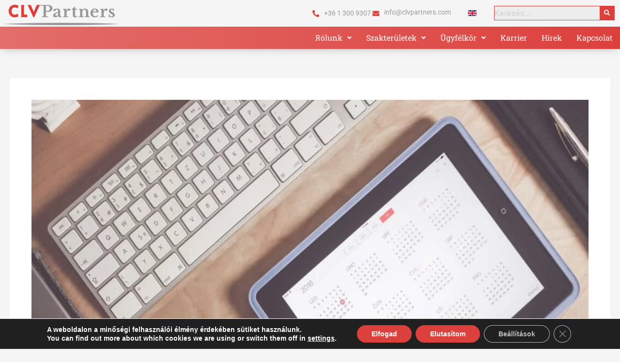

--- FILE ---
content_type: text/css
request_url: https://clvpartners.com/wp-content/uploads/elementor/css/post-5.css?ver=1765961703
body_size: 195
content:
.elementor-kit-5{--e-global-color-primary:#DC403C;--e-global-color-secondary:#999999;--e-global-color-text:#33373E;--e-global-color-accent:#E6E7E7;--e-global-typography-primary-font-family:"Be Vietnam Pro";--e-global-typography-primary-font-size:24px;--e-global-typography-primary-font-weight:600;--e-global-typography-secondary-font-family:"Be Vietnam Pro";--e-global-typography-secondary-font-size:23px;--e-global-typography-secondary-font-weight:400;--e-global-typography-secondary-line-height:28px;--e-global-typography-text-font-family:"Be Vietnam Pro";--e-global-typography-text-font-size:16px;--e-global-typography-text-font-weight:400;--e-global-typography-text-line-height:1.4em;--e-global-typography-accent-font-family:"Be Vietnam Pro";--e-global-typography-accent-font-size:17px;--e-global-typography-accent-font-weight:600;--e-global-typography-accent-line-height:1.5em;}.elementor-section.elementor-section-boxed > .elementor-container{max-width:1140px;}.e-con{--container-max-width:1140px;}.elementor-widget:not(:last-child){margin-block-end:20px;}.elementor-element{--widgets-spacing:20px 20px;--widgets-spacing-row:20px;--widgets-spacing-column:20px;}{}h1.entry-title{display:var(--page-title-display);}@media(max-width:1024px){.elementor-kit-5{--e-global-typography-primary-font-size:20px;--e-global-typography-secondary-font-size:17px;--e-global-typography-text-font-size:15px;}.elementor-section.elementor-section-boxed > .elementor-container{max-width:1024px;}.e-con{--container-max-width:1024px;}}@media(max-width:767px){.elementor-kit-5{--e-global-typography-primary-font-size:20px;--e-global-typography-primary-line-height:13px;}.elementor-section.elementor-section-boxed > .elementor-container{max-width:767px;}.e-con{--container-max-width:767px;}}

--- FILE ---
content_type: text/css
request_url: https://clvpartners.com/wp-content/uploads/elementor/css/post-54.css?ver=1765961709
body_size: 2235
content:
.elementor-54 .elementor-element.elementor-element-17e71b6 > .elementor-background-overlay{opacity:0.5;}.elementor-54 .elementor-element.elementor-element-17e71b6{box-shadow:0px 0px 20px -7px rgba(0, 0, 0, 0.53);margin-top:00px;margin-bottom:0px;padding:0px 0px 0px 0px;}.elementor-bc-flex-widget .elementor-54 .elementor-element.elementor-element-a721ae2.elementor-column .elementor-widget-wrap{align-items:center;}.elementor-54 .elementor-element.elementor-element-a721ae2.elementor-column.elementor-element[data-element_type="column"] > .elementor-widget-wrap.elementor-element-populated{align-content:center;align-items:center;}.elementor-54 .elementor-element.elementor-element-a721ae2 > .elementor-element-populated{margin:0px 0px 0px 0px;--e-column-margin-right:0px;--e-column-margin-left:0px;padding:0px 0px 0px 0px;}.elementor-54 .elementor-element.elementor-element-89a7a50{margin-top:0px;margin-bottom:0px;}.elementor-bc-flex-widget .elementor-54 .elementor-element.elementor-element-4d807e1.elementor-column .elementor-widget-wrap{align-items:center;}.elementor-54 .elementor-element.elementor-element-4d807e1.elementor-column.elementor-element[data-element_type="column"] > .elementor-widget-wrap.elementor-element-populated{align-content:center;align-items:center;}.elementor-54 .elementor-element.elementor-element-4d807e1 > .elementor-element-populated{transition:background 0.3s, border 0.3s, border-radius 0.3s, box-shadow 0.3s;margin:0px 0px 0px 0px;--e-column-margin-right:0px;--e-column-margin-left:0px;padding:5px 0px 0px 5px;}.elementor-54 .elementor-element.elementor-element-4d807e1 > .elementor-element-populated > .elementor-background-overlay{transition:background 0.3s, border-radius 0.3s, opacity 0.3s;}.elementor-widget-image .widget-image-caption{color:var( --e-global-color-text );font-family:var( --e-global-typography-text-font-family ), Sans-serif;font-size:var( --e-global-typography-text-font-size );font-weight:var( --e-global-typography-text-font-weight );line-height:var( --e-global-typography-text-line-height );}.elementor-54 .elementor-element.elementor-element-1330009{text-align:left;}.elementor-bc-flex-widget .elementor-54 .elementor-element.elementor-element-50ed227.elementor-column .elementor-widget-wrap{align-items:center;}.elementor-54 .elementor-element.elementor-element-50ed227.elementor-column.elementor-element[data-element_type="column"] > .elementor-widget-wrap.elementor-element-populated{align-content:center;align-items:center;}.elementor-widget-icon-list .elementor-icon-list-item:not(:last-child):after{border-color:var( --e-global-color-text );}.elementor-widget-icon-list .elementor-icon-list-icon i{color:var( --e-global-color-primary );}.elementor-widget-icon-list .elementor-icon-list-icon svg{fill:var( --e-global-color-primary );}.elementor-widget-icon-list .elementor-icon-list-item > .elementor-icon-list-text, .elementor-widget-icon-list .elementor-icon-list-item > a{font-family:var( --e-global-typography-text-font-family ), Sans-serif;font-size:var( --e-global-typography-text-font-size );font-weight:var( --e-global-typography-text-font-weight );line-height:var( --e-global-typography-text-line-height );}.elementor-widget-icon-list .elementor-icon-list-text{color:var( --e-global-color-secondary );}.elementor-54 .elementor-element.elementor-element-9665d40 .elementor-icon-list-items:not(.elementor-inline-items) .elementor-icon-list-item:not(:last-child){padding-block-end:calc(30px/2);}.elementor-54 .elementor-element.elementor-element-9665d40 .elementor-icon-list-items:not(.elementor-inline-items) .elementor-icon-list-item:not(:first-child){margin-block-start:calc(30px/2);}.elementor-54 .elementor-element.elementor-element-9665d40 .elementor-icon-list-items.elementor-inline-items .elementor-icon-list-item{margin-inline:calc(30px/2);}.elementor-54 .elementor-element.elementor-element-9665d40 .elementor-icon-list-items.elementor-inline-items{margin-inline:calc(-30px/2);}.elementor-54 .elementor-element.elementor-element-9665d40 .elementor-icon-list-items.elementor-inline-items .elementor-icon-list-item:after{inset-inline-end:calc(-30px/2);}.elementor-54 .elementor-element.elementor-element-9665d40 .elementor-icon-list-icon i{transition:color 0.3s;}.elementor-54 .elementor-element.elementor-element-9665d40 .elementor-icon-list-icon svg{transition:fill 0.3s;}.elementor-54 .elementor-element.elementor-element-9665d40{--e-icon-list-icon-size:14px;--icon-vertical-offset:0px;}.elementor-54 .elementor-element.elementor-element-9665d40 .elementor-icon-list-icon{padding-inline-end:5px;}.elementor-54 .elementor-element.elementor-element-9665d40 .elementor-icon-list-item > .elementor-icon-list-text, .elementor-54 .elementor-element.elementor-element-9665d40 .elementor-icon-list-item > a{font-family:"Roboto", Sans-serif;font-size:14px;font-weight:400;}.elementor-54 .elementor-element.elementor-element-9665d40 .elementor-icon-list-text{transition:color 0.3s;}.elementor-bc-flex-widget .elementor-54 .elementor-element.elementor-element-cb73f41.elementor-column .elementor-widget-wrap{align-items:center;}.elementor-54 .elementor-element.elementor-element-cb73f41.elementor-column.elementor-element[data-element_type="column"] > .elementor-widget-wrap.elementor-element-populated{align-content:center;align-items:center;}.elementor-54 .elementor-element.elementor-element-cb73f41 > .elementor-element-populated{margin:0px 0px 0px 0px;--e-column-margin-right:0px;--e-column-margin-left:0px;padding:0px 0px 0px 0px;}.elementor-54 .elementor-element.elementor-element-ead5f63 > .elementor-widget-container{margin:-3px 0px 0px 0px;padding:0px 0px 0px 0px;}.elementor-bc-flex-widget .elementor-54 .elementor-element.elementor-element-a671137.elementor-column .elementor-widget-wrap{align-items:center;}.elementor-54 .elementor-element.elementor-element-a671137.elementor-column.elementor-element[data-element_type="column"] > .elementor-widget-wrap.elementor-element-populated{align-content:center;align-items:center;}.elementor-54 .elementor-element.elementor-element-a671137.elementor-column > .elementor-widget-wrap{justify-content:flex-end;}.elementor-widget-hfe-search-button input[type="search"].hfe-search-form__input,.elementor-widget-hfe-search-button .hfe-search-icon-toggle{font-family:var( --e-global-typography-primary-font-family ), Sans-serif;font-size:var( --e-global-typography-primary-font-size );font-weight:var( --e-global-typography-primary-font-weight );}.elementor-widget-hfe-search-button .hfe-search-form__input{color:var( --e-global-color-text );}.elementor-widget-hfe-search-button .hfe-search-form__input::placeholder{color:var( --e-global-color-text );}.elementor-widget-hfe-search-button .hfe-search-form__container, .elementor-widget-hfe-search-button .hfe-search-icon-toggle .hfe-search-form__input,.elementor-widget-hfe-search-button .hfe-input-focus .hfe-search-icon-toggle .hfe-search-form__input{border-color:var( --e-global-color-primary );}.elementor-widget-hfe-search-button .hfe-search-form__input:focus::placeholder{color:var( --e-global-color-text );}.elementor-widget-hfe-search-button .hfe-search-form__container button#clear-with-button,
					.elementor-widget-hfe-search-button .hfe-search-form__container button#clear,
					.elementor-widget-hfe-search-button .hfe-search-icon-toggle button#clear{color:var( --e-global-color-text );}.elementor-54 .elementor-element.elementor-element-5882956 .hfe-search-form__container{min-height:30px;}.elementor-54 .elementor-element.elementor-element-5882956 .hfe-search-submit{min-width:30px;background-color:var( --e-global-color-primary );font-size:12px;}.elementor-54 .elementor-element.elementor-element-5882956 .hfe-search-form__input{padding-left:calc(30px / 5);padding-right:calc(30px / 5);color:var( --e-global-color-text );}.elementor-54 .elementor-element.elementor-element-5882956 .hfe-search-form__container button#clear i:before,
					.elementor-54 .elementor-element.elementor-element-5882956 .hfe-search-icon-toggle button#clear i:before,
				.elementor-54 .elementor-element.elementor-element-5882956 .hfe-search-form__container button#clear-with-button i:before{font-size:15px;}.elementor-54 .elementor-element.elementor-element-5882956 > .elementor-widget-container{margin:-2px 0px 0px 0px;padding:0px 0px 0px 0px;}.elementor-54 .elementor-element.elementor-element-5882956 input[type="search"].hfe-search-form__input,.elementor-54 .elementor-element.elementor-element-5882956 .hfe-search-icon-toggle{font-family:var( --e-global-typography-text-font-family ), Sans-serif;font-size:var( --e-global-typography-text-font-size );font-weight:var( --e-global-typography-text-font-weight );line-height:var( --e-global-typography-text-line-height );}.elementor-54 .elementor-element.elementor-element-5882956 .hfe-search-form__input::placeholder{color:#7A7A7A3D;}.elementor-54 .elementor-element.elementor-element-5882956 .hfe-search-form__input, .elementor-54 .elementor-element.elementor-element-5882956 .hfe-input-focus .hfe-search-icon-toggle .hfe-search-form__input{background-color:#ededed;}.elementor-54 .elementor-element.elementor-element-5882956 .hfe-search-icon-toggle .hfe-search-form__input{background-color:transparent;}.elementor-54 .elementor-element.elementor-element-5882956 .hfe-search-form__container ,.elementor-54 .elementor-element.elementor-element-5882956 .hfe-search-icon-toggle .hfe-search-form__input,.elementor-54 .elementor-element.elementor-element-5882956 .hfe-input-focus .hfe-search-icon-toggle .hfe-search-form__input{border-style:solid;}.elementor-54 .elementor-element.elementor-element-5882956 .hfe-search-form__container, .elementor-54 .elementor-element.elementor-element-5882956 .hfe-search-icon-toggle .hfe-search-form__input,.elementor-54 .elementor-element.elementor-element-5882956 .hfe-input-focus .hfe-search-icon-toggle .hfe-search-form__input{border-color:var( --e-global-color-primary );border-width:1px 1px 1px 1px;}.elementor-54 .elementor-element.elementor-element-5882956 button.hfe-search-submit{color:#fff;}.elementor-54 .elementor-element.elementor-element-5882956 .hfe-search-form__container button#clear-with-button,
					.elementor-54 .elementor-element.elementor-element-5882956 .hfe-search-form__container button#clear,
					.elementor-54 .elementor-element.elementor-element-5882956 .hfe-search-icon-toggle button#clear{color:var( --e-global-color-primary );}.elementor-54 .elementor-element.elementor-element-c034b4d:not(.elementor-motion-effects-element-type-background), .elementor-54 .elementor-element.elementor-element-c034b4d > .elementor-motion-effects-container > .elementor-motion-effects-layer{background-color:transparent;background-image:linear-gradient(90deg, #DC403CBF 0%, var( --e-global-color-primary ) 100%);}.elementor-54 .elementor-element.elementor-element-c034b4d{transition:background 0.3s, border 0.3s, border-radius 0.3s, box-shadow 0.3s;margin-top:0px;margin-bottom:0px;padding:0px 0px 0px 0px;}.elementor-54 .elementor-element.elementor-element-c034b4d > .elementor-background-overlay{transition:background 0.3s, border-radius 0.3s, opacity 0.3s;}.elementor-bc-flex-widget .elementor-54 .elementor-element.elementor-element-f35e913.elementor-column .elementor-widget-wrap{align-items:center;}.elementor-54 .elementor-element.elementor-element-f35e913.elementor-column.elementor-element[data-element_type="column"] > .elementor-widget-wrap.elementor-element-populated{align-content:center;align-items:center;}.elementor-54 .elementor-element.elementor-element-f35e913 > .elementor-element-populated{margin:0px 0px 0px 0px;--e-column-margin-right:0px;--e-column-margin-left:0px;padding:0px 0px 0px 0px;}.elementor-widget-navigation-menu .menu-item a.hfe-menu-item.elementor-button{background-color:var( --e-global-color-accent );font-family:var( --e-global-typography-accent-font-family ), Sans-serif;font-size:var( --e-global-typography-accent-font-size );font-weight:var( --e-global-typography-accent-font-weight );line-height:var( --e-global-typography-accent-line-height );}.elementor-widget-navigation-menu .menu-item a.hfe-menu-item.elementor-button:hover{background-color:var( --e-global-color-accent );}.elementor-widget-navigation-menu a.hfe-menu-item, .elementor-widget-navigation-menu a.hfe-sub-menu-item{font-family:var( --e-global-typography-primary-font-family ), Sans-serif;font-size:var( --e-global-typography-primary-font-size );font-weight:var( --e-global-typography-primary-font-weight );}.elementor-widget-navigation-menu .menu-item a.hfe-menu-item, .elementor-widget-navigation-menu .sub-menu a.hfe-sub-menu-item{color:var( --e-global-color-text );}.elementor-widget-navigation-menu .menu-item a.hfe-menu-item:hover,
								.elementor-widget-navigation-menu .sub-menu a.hfe-sub-menu-item:hover,
								.elementor-widget-navigation-menu .menu-item.current-menu-item a.hfe-menu-item,
								.elementor-widget-navigation-menu .menu-item a.hfe-menu-item.highlighted,
								.elementor-widget-navigation-menu .menu-item a.hfe-menu-item:focus{color:var( --e-global-color-accent );}.elementor-widget-navigation-menu .hfe-nav-menu-layout:not(.hfe-pointer__framed) .menu-item.parent a.hfe-menu-item:before,
								.elementor-widget-navigation-menu .hfe-nav-menu-layout:not(.hfe-pointer__framed) .menu-item.parent a.hfe-menu-item:after{background-color:var( --e-global-color-accent );}.elementor-widget-navigation-menu .hfe-nav-menu-layout:not(.hfe-pointer__framed) .menu-item.parent .sub-menu .hfe-has-submenu-container a:after{background-color:var( --e-global-color-accent );}.elementor-widget-navigation-menu .hfe-pointer__framed .menu-item.parent a.hfe-menu-item:before,
								.elementor-widget-navigation-menu .hfe-pointer__framed .menu-item.parent a.hfe-menu-item:after{border-color:var( --e-global-color-accent );}
							.elementor-widget-navigation-menu .sub-menu li a.hfe-sub-menu-item,
							.elementor-widget-navigation-menu nav.hfe-dropdown li a.hfe-sub-menu-item,
							.elementor-widget-navigation-menu nav.hfe-dropdown li a.hfe-menu-item,
							.elementor-widget-navigation-menu nav.hfe-dropdown-expandible li a.hfe-menu-item,
							.elementor-widget-navigation-menu nav.hfe-dropdown-expandible li a.hfe-sub-menu-item{font-family:var( --e-global-typography-accent-font-family ), Sans-serif;font-size:var( --e-global-typography-accent-font-size );font-weight:var( --e-global-typography-accent-font-weight );line-height:var( --e-global-typography-accent-line-height );}.elementor-54 .elementor-element.elementor-element-abaa293 .menu-item a.hfe-menu-item{padding-left:15px;padding-right:15px;}.elementor-54 .elementor-element.elementor-element-abaa293 .menu-item a.hfe-sub-menu-item{padding-left:calc( 15px + 20px );padding-right:15px;}.elementor-54 .elementor-element.elementor-element-abaa293 .hfe-nav-menu__layout-vertical .menu-item ul ul a.hfe-sub-menu-item{padding-left:calc( 15px + 40px );padding-right:15px;}.elementor-54 .elementor-element.elementor-element-abaa293 .hfe-nav-menu__layout-vertical .menu-item ul ul ul a.hfe-sub-menu-item{padding-left:calc( 15px + 60px );padding-right:15px;}.elementor-54 .elementor-element.elementor-element-abaa293 .hfe-nav-menu__layout-vertical .menu-item ul ul ul ul a.hfe-sub-menu-item{padding-left:calc( 15px + 80px );padding-right:15px;}.elementor-54 .elementor-element.elementor-element-abaa293 .menu-item a.hfe-menu-item, .elementor-54 .elementor-element.elementor-element-abaa293 .menu-item a.hfe-sub-menu-item{padding-top:15px;padding-bottom:15px;}.elementor-54 .elementor-element.elementor-element-abaa293 ul.sub-menu{width:200px;}.elementor-54 .elementor-element.elementor-element-abaa293 .sub-menu li a.hfe-sub-menu-item,
						.elementor-54 .elementor-element.elementor-element-abaa293 nav.hfe-dropdown li a.hfe-menu-item,
						.elementor-54 .elementor-element.elementor-element-abaa293 nav.hfe-dropdown-expandible li a.hfe-menu-item{padding-left:20px;padding-right:20px;}.elementor-54 .elementor-element.elementor-element-abaa293 nav.hfe-dropdown-expandible a.hfe-sub-menu-item,
						.elementor-54 .elementor-element.elementor-element-abaa293 nav.hfe-dropdown li a.hfe-sub-menu-item{padding-left:calc( 20px + 20px );padding-right:20px;}.elementor-54 .elementor-element.elementor-element-abaa293 .hfe-dropdown .menu-item ul ul a.hfe-sub-menu-item,
						.elementor-54 .elementor-element.elementor-element-abaa293 .hfe-dropdown-expandible .menu-item ul ul a.hfe-sub-menu-item{padding-left:calc( 20px + 40px );padding-right:20px;}.elementor-54 .elementor-element.elementor-element-abaa293 .hfe-dropdown .menu-item ul ul ul a.hfe-sub-menu-item,
						.elementor-54 .elementor-element.elementor-element-abaa293 .hfe-dropdown-expandible .menu-item ul ul ul a.hfe-sub-menu-item{padding-left:calc( 20px + 60px );padding-right:20px;}.elementor-54 .elementor-element.elementor-element-abaa293 .hfe-dropdown .menu-item ul ul ul ul a.hfe-sub-menu-item,
						.elementor-54 .elementor-element.elementor-element-abaa293 .hfe-dropdown-expandible .menu-item ul ul ul ul a.hfe-sub-menu-item{padding-left:calc( 20px + 80px );padding-right:20px;}.elementor-54 .elementor-element.elementor-element-abaa293 .sub-menu a.hfe-sub-menu-item,
						 .elementor-54 .elementor-element.elementor-element-abaa293 nav.hfe-dropdown li a.hfe-menu-item,
						 .elementor-54 .elementor-element.elementor-element-abaa293 nav.hfe-dropdown li a.hfe-sub-menu-item,
						 .elementor-54 .elementor-element.elementor-element-abaa293 nav.hfe-dropdown-expandible li a.hfe-menu-item,
						 .elementor-54 .elementor-element.elementor-element-abaa293 nav.hfe-dropdown-expandible li a.hfe-sub-menu-item{padding-top:5px;padding-bottom:5px;}.elementor-54 .elementor-element.elementor-element-abaa293 .hfe-nav-menu__toggle{margin-left:auto;}.elementor-54 .elementor-element.elementor-element-abaa293 a.hfe-menu-item, .elementor-54 .elementor-element.elementor-element-abaa293 a.hfe-sub-menu-item{font-family:"Roboto Slab", Sans-serif;font-size:16px;font-weight:400;}.elementor-54 .elementor-element.elementor-element-abaa293 .menu-item a.hfe-menu-item, .elementor-54 .elementor-element.elementor-element-abaa293 .sub-menu a.hfe-sub-menu-item{color:#FFFFFF;}.elementor-54 .elementor-element.elementor-element-abaa293 .menu-item a.hfe-menu-item:hover,
								.elementor-54 .elementor-element.elementor-element-abaa293 .sub-menu a.hfe-sub-menu-item:hover,
								.elementor-54 .elementor-element.elementor-element-abaa293 .menu-item.current-menu-item a.hfe-menu-item,
								.elementor-54 .elementor-element.elementor-element-abaa293 .menu-item a.hfe-menu-item.highlighted,
								.elementor-54 .elementor-element.elementor-element-abaa293 .menu-item a.hfe-menu-item:focus{color:var( --e-global-color-text );}.elementor-54 .elementor-element.elementor-element-abaa293 .menu-item.current-menu-item a.hfe-menu-item,
								.elementor-54 .elementor-element.elementor-element-abaa293 .menu-item.current-menu-ancestor a.hfe-menu-item{color:var( --e-global-color-text );}.elementor-54 .elementor-element.elementor-element-abaa293 .sub-menu a.hfe-sub-menu-item,
								.elementor-54 .elementor-element.elementor-element-abaa293 .elementor-menu-toggle,
								.elementor-54 .elementor-element.elementor-element-abaa293 nav.hfe-dropdown li a.hfe-menu-item,
								.elementor-54 .elementor-element.elementor-element-abaa293 nav.hfe-dropdown li a.hfe-sub-menu-item,
								.elementor-54 .elementor-element.elementor-element-abaa293 nav.hfe-dropdown-expandible li a.hfe-menu-item,
								.elementor-54 .elementor-element.elementor-element-abaa293 nav.hfe-dropdown-expandible li a.hfe-sub-menu-item{color:var( --e-global-color-text );}.elementor-54 .elementor-element.elementor-element-abaa293 .sub-menu,
								.elementor-54 .elementor-element.elementor-element-abaa293 nav.hfe-dropdown,
								.elementor-54 .elementor-element.elementor-element-abaa293 nav.hfe-dropdown-expandible,
								.elementor-54 .elementor-element.elementor-element-abaa293 nav.hfe-dropdown .menu-item a.hfe-menu-item,
								.elementor-54 .elementor-element.elementor-element-abaa293 nav.hfe-dropdown .menu-item a.hfe-sub-menu-item{background-color:#fff;}.elementor-54 .elementor-element.elementor-element-abaa293 .sub-menu a.hfe-sub-menu-item:hover,
								.elementor-54 .elementor-element.elementor-element-abaa293 .elementor-menu-toggle:hover,
								.elementor-54 .elementor-element.elementor-element-abaa293 nav.hfe-dropdown li a.hfe-menu-item:hover,
								.elementor-54 .elementor-element.elementor-element-abaa293 nav.hfe-dropdown li a.hfe-sub-menu-item:hover,
								.elementor-54 .elementor-element.elementor-element-abaa293 nav.hfe-dropdown-expandible li a.hfe-menu-item:hover,
								.elementor-54 .elementor-element.elementor-element-abaa293 nav.hfe-dropdown-expandible li a.hfe-sub-menu-item:hover{color:var( --e-global-color-primary );}.elementor-54 .elementor-element.elementor-element-abaa293 .sub-menu .menu-item.current-menu-item a.hfe-sub-menu-item.hfe-sub-menu-item-active,
							.elementor-54 .elementor-element.elementor-element-abaa293 nav.hfe-dropdown .menu-item.current-menu-item a.hfe-menu-item,
							.elementor-54 .elementor-element.elementor-element-abaa293 nav.hfe-dropdown .menu-item.current-menu-ancestor a.hfe-menu-item,
							.elementor-54 .elementor-element.elementor-element-abaa293 nav.hfe-dropdown .sub-menu .menu-item.current-menu-item a.hfe-sub-menu-item.hfe-sub-menu-item-active
							{color:var( --e-global-color-primary );}.elementor-54 .elementor-element.elementor-element-abaa293 .sub-menu li.menu-item:not(:last-child),
						.elementor-54 .elementor-element.elementor-element-abaa293 nav.hfe-dropdown li.menu-item:not(:last-child),
						.elementor-54 .elementor-element.elementor-element-abaa293 nav.hfe-dropdown-expandible li.menu-item:not(:last-child){border-bottom-style:solid;border-bottom-color:#33373E57;border-bottom-width:1px;}.elementor-54 .elementor-element.elementor-element-abaa293 div.hfe-nav-menu-icon{color:#FFFFFF;}.elementor-54 .elementor-element.elementor-element-abaa293 div.hfe-nav-menu-icon svg{fill:#FFFFFF;}@media(min-width:768px){.elementor-54 .elementor-element.elementor-element-50ed227{width:48.518%;}.elementor-54 .elementor-element.elementor-element-cb73f41{width:5.385%;}.elementor-54 .elementor-element.elementor-element-a671137{width:21.036%;}}@media(max-width:1024px){.elementor-widget-image .widget-image-caption{font-size:var( --e-global-typography-text-font-size );line-height:var( --e-global-typography-text-line-height );}.elementor-widget-icon-list .elementor-icon-list-item > .elementor-icon-list-text, .elementor-widget-icon-list .elementor-icon-list-item > a{font-size:var( --e-global-typography-text-font-size );line-height:var( --e-global-typography-text-line-height );}.elementor-widget-hfe-search-button input[type="search"].hfe-search-form__input,.elementor-widget-hfe-search-button .hfe-search-icon-toggle{font-size:var( --e-global-typography-primary-font-size );}.elementor-54 .elementor-element.elementor-element-5882956 input[type="search"].hfe-search-form__input,.elementor-54 .elementor-element.elementor-element-5882956 .hfe-search-icon-toggle{font-size:var( --e-global-typography-text-font-size );line-height:var( --e-global-typography-text-line-height );}.elementor-widget-navigation-menu a.hfe-menu-item, .elementor-widget-navigation-menu a.hfe-sub-menu-item{font-size:var( --e-global-typography-primary-font-size );}
							.elementor-widget-navigation-menu .sub-menu li a.hfe-sub-menu-item,
							.elementor-widget-navigation-menu nav.hfe-dropdown li a.hfe-sub-menu-item,
							.elementor-widget-navigation-menu nav.hfe-dropdown li a.hfe-menu-item,
							.elementor-widget-navigation-menu nav.hfe-dropdown-expandible li a.hfe-menu-item,
							.elementor-widget-navigation-menu nav.hfe-dropdown-expandible li a.hfe-sub-menu-item{font-size:var( --e-global-typography-accent-font-size );line-height:var( --e-global-typography-accent-line-height );}.elementor-widget-navigation-menu .menu-item a.hfe-menu-item.elementor-button{font-size:var( --e-global-typography-accent-font-size );line-height:var( --e-global-typography-accent-line-height );}}@media(max-width:767px){.elementor-54 .elementor-element.elementor-element-17e71b6{padding:5px 0px 0px 0px;}.elementor-54 .elementor-element.elementor-element-4d807e1{width:100%;}.elementor-54 .elementor-element.elementor-element-4d807e1 > .elementor-element-populated{margin:0px 0px 0px 0px;--e-column-margin-right:0px;--e-column-margin-left:0px;padding:00px 10px 0px 10px;}.elementor-widget-image .widget-image-caption{font-size:var( --e-global-typography-text-font-size );line-height:var( --e-global-typography-text-line-height );}.elementor-54 .elementor-element.elementor-element-50ed227{width:65%;}.elementor-54 .elementor-element.elementor-element-50ed227 > .elementor-element-populated{margin:0px 0px 0px 0px;--e-column-margin-right:0px;--e-column-margin-left:0px;padding:0px 0px 0px 0px;}.elementor-widget-icon-list .elementor-icon-list-item > .elementor-icon-list-text, .elementor-widget-icon-list .elementor-icon-list-item > a{font-size:var( --e-global-typography-text-font-size );line-height:var( --e-global-typography-text-line-height );}.elementor-54 .elementor-element.elementor-element-9665d40 .elementor-icon-list-items:not(.elementor-inline-items) .elementor-icon-list-item:not(:last-child){padding-block-end:calc(3px/2);}.elementor-54 .elementor-element.elementor-element-9665d40 .elementor-icon-list-items:not(.elementor-inline-items) .elementor-icon-list-item:not(:first-child){margin-block-start:calc(3px/2);}.elementor-54 .elementor-element.elementor-element-9665d40 .elementor-icon-list-items.elementor-inline-items .elementor-icon-list-item{margin-inline:calc(3px/2);}.elementor-54 .elementor-element.elementor-element-9665d40 .elementor-icon-list-items.elementor-inline-items{margin-inline:calc(-3px/2);}.elementor-54 .elementor-element.elementor-element-9665d40 .elementor-icon-list-items.elementor-inline-items .elementor-icon-list-item:after{inset-inline-end:calc(-3px/2);}.elementor-54 .elementor-element.elementor-element-9665d40{--e-icon-list-icon-size:10px;}.elementor-54 .elementor-element.elementor-element-9665d40 .elementor-icon-list-item > .elementor-icon-list-text, .elementor-54 .elementor-element.elementor-element-9665d40 .elementor-icon-list-item > a{font-size:11px;}.elementor-54 .elementor-element.elementor-element-cb73f41{width:9%;}.elementor-54 .elementor-element.elementor-element-cb73f41 > .elementor-element-populated{margin:0px 0px 0px 0px;--e-column-margin-right:0px;--e-column-margin-left:0px;}.elementor-54 .elementor-element.elementor-element-ead5f63 > .elementor-widget-container{margin:-3px 4px 0px 0px;}.elementor-54 .elementor-element.elementor-element-ead5f63{text-align:right;}.elementor-54 .elementor-element.elementor-element-a671137{width:26%;}.elementor-54 .elementor-element.elementor-element-a671137 > .elementor-element-populated{margin:2px 0px 0px 0px;--e-column-margin-right:0px;--e-column-margin-left:0px;padding:0px 0px 3px 0px;}.elementor-widget-hfe-search-button input[type="search"].hfe-search-form__input,.elementor-widget-hfe-search-button .hfe-search-icon-toggle{font-size:var( --e-global-typography-primary-font-size );}.elementor-54 .elementor-element.elementor-element-5882956 .hfe-search-form__container{min-height:10px;}.elementor-54 .elementor-element.elementor-element-5882956 .hfe-search-submit{min-width:10px;font-size:10px;}.elementor-54 .elementor-element.elementor-element-5882956 .hfe-search-form__input{padding-left:calc(10px / 5);padding-right:calc(10px / 5);}.elementor-54 .elementor-element.elementor-element-5882956 .hfe-search-form__container .hfe-search-submit{width:40px;}.elementor-54 .elementor-element.elementor-element-5882956 .hfe-close-icon-yes button#clear_with_button{right:40px;}.elementor-54 .elementor-element.elementor-element-5882956 input[type="search"].hfe-search-form__input,.elementor-54 .elementor-element.elementor-element-5882956 .hfe-search-icon-toggle{font-size:var( --e-global-typography-text-font-size );line-height:var( --e-global-typography-text-line-height );}.elementor-54 .elementor-element.elementor-element-f35e913{width:100%;}.elementor-54 .elementor-element.elementor-element-f35e913 > .elementor-element-populated{padding:0px 30px 0px 0px;}.elementor-widget-navigation-menu a.hfe-menu-item, .elementor-widget-navigation-menu a.hfe-sub-menu-item{font-size:var( --e-global-typography-primary-font-size );}
							.elementor-widget-navigation-menu .sub-menu li a.hfe-sub-menu-item,
							.elementor-widget-navigation-menu nav.hfe-dropdown li a.hfe-sub-menu-item,
							.elementor-widget-navigation-menu nav.hfe-dropdown li a.hfe-menu-item,
							.elementor-widget-navigation-menu nav.hfe-dropdown-expandible li a.hfe-menu-item,
							.elementor-widget-navigation-menu nav.hfe-dropdown-expandible li a.hfe-sub-menu-item{font-size:var( --e-global-typography-accent-font-size );line-height:var( --e-global-typography-accent-line-height );}.elementor-widget-navigation-menu .menu-item a.hfe-menu-item.elementor-button{font-size:var( --e-global-typography-accent-font-size );line-height:var( --e-global-typography-accent-line-height );}}

--- FILE ---
content_type: text/css
request_url: https://clvpartners.com/wp-content/uploads/elementor/css/post-42.css?ver=1765961709
body_size: 886
content:
.elementor-42 .elementor-element.elementor-element-fc1ee23:not(.elementor-motion-effects-element-type-background), .elementor-42 .elementor-element.elementor-element-fc1ee23 > .elementor-motion-effects-container > .elementor-motion-effects-layer{background-color:#34373E;}.elementor-42 .elementor-element.elementor-element-fc1ee23{transition:background 0.3s, border 0.3s, border-radius 0.3s, box-shadow 0.3s;padding:30px 20px 0px 30px;}.elementor-42 .elementor-element.elementor-element-fc1ee23 > .elementor-background-overlay{transition:background 0.3s, border-radius 0.3s, opacity 0.3s;}.elementor-widget-heading .elementor-heading-title{font-family:var( --e-global-typography-primary-font-family ), Sans-serif;font-size:var( --e-global-typography-primary-font-size );font-weight:var( --e-global-typography-primary-font-weight );color:var( --e-global-color-primary );}.elementor-42 .elementor-element.elementor-element-e544855 > .elementor-widget-container{margin:0px 0px 10px 0px;}.elementor-42 .elementor-element.elementor-element-e544855 .elementor-heading-title{font-family:"Be Vietnam Pro", Sans-serif;font-size:23px;font-weight:400;line-height:28px;color:#FFFFFF;}.elementor-42 .elementor-element.elementor-element-65c6dc3{--grid-template-columns:repeat(1, auto);--icon-size:28px;--grid-column-gap:5px;--grid-row-gap:5px;}.elementor-42 .elementor-element.elementor-element-65c6dc3 .elementor-widget-container{text-align:left;}.elementor-42 .elementor-element.elementor-element-65c6dc3 > .elementor-widget-container{margin:0px 0px -14px 0px;}.elementor-42 .elementor-element.elementor-element-65c6dc3 .elementor-social-icon{--icon-padding:0em;}.elementor-widget-icon-list .elementor-icon-list-item:not(:last-child):after{border-color:var( --e-global-color-text );}.elementor-widget-icon-list .elementor-icon-list-icon i{color:var( --e-global-color-primary );}.elementor-widget-icon-list .elementor-icon-list-icon svg{fill:var( --e-global-color-primary );}.elementor-widget-icon-list .elementor-icon-list-item > .elementor-icon-list-text, .elementor-widget-icon-list .elementor-icon-list-item > a{font-family:var( --e-global-typography-text-font-family ), Sans-serif;font-size:var( --e-global-typography-text-font-size );font-weight:var( --e-global-typography-text-font-weight );line-height:var( --e-global-typography-text-line-height );}.elementor-widget-icon-list .elementor-icon-list-text{color:var( --e-global-color-secondary );}.elementor-42 .elementor-element.elementor-element-3587eff .elementor-icon-list-items:not(.elementor-inline-items) .elementor-icon-list-item:not(:last-child){padding-block-end:calc(4px/2);}.elementor-42 .elementor-element.elementor-element-3587eff .elementor-icon-list-items:not(.elementor-inline-items) .elementor-icon-list-item:not(:first-child){margin-block-start:calc(4px/2);}.elementor-42 .elementor-element.elementor-element-3587eff .elementor-icon-list-items.elementor-inline-items .elementor-icon-list-item{margin-inline:calc(4px/2);}.elementor-42 .elementor-element.elementor-element-3587eff .elementor-icon-list-items.elementor-inline-items{margin-inline:calc(-4px/2);}.elementor-42 .elementor-element.elementor-element-3587eff .elementor-icon-list-items.elementor-inline-items .elementor-icon-list-item:after{inset-inline-end:calc(-4px/2);}.elementor-42 .elementor-element.elementor-element-3587eff .elementor-icon-list-icon i{transition:color 0.3s;}.elementor-42 .elementor-element.elementor-element-3587eff .elementor-icon-list-icon svg{transition:fill 0.3s;}.elementor-42 .elementor-element.elementor-element-3587eff{--e-icon-list-icon-size:14px;--icon-vertical-offset:0px;}.elementor-42 .elementor-element.elementor-element-3587eff .elementor-icon-list-item > .elementor-icon-list-text, .elementor-42 .elementor-element.elementor-element-3587eff .elementor-icon-list-item > a{font-family:"Be Vietnam Pro", Sans-serif;font-size:15px;font-weight:400;}.elementor-42 .elementor-element.elementor-element-3587eff .elementor-icon-list-text{color:#999999;transition:color 0.3s;}.elementor-42 .elementor-element.elementor-element-3587eff .elementor-icon-list-item:hover .elementor-icon-list-text{color:#FFFFFF;}.elementor-42 .elementor-element.elementor-element-5c831c0 > .elementor-widget-container{margin:0px 0px 10px 0px;}.elementor-42 .elementor-element.elementor-element-5c831c0 .elementor-heading-title{font-family:"Be Vietnam Pro", Sans-serif;font-size:23px;font-weight:400;line-height:28px;color:#FFFFFF;}.elementor-widget-text-editor{font-family:var( --e-global-typography-text-font-family ), Sans-serif;font-size:var( --e-global-typography-text-font-size );font-weight:var( --e-global-typography-text-font-weight );line-height:var( --e-global-typography-text-line-height );color:var( --e-global-color-text );}.elementor-widget-text-editor.elementor-drop-cap-view-stacked .elementor-drop-cap{background-color:var( --e-global-color-primary );}.elementor-widget-text-editor.elementor-drop-cap-view-framed .elementor-drop-cap, .elementor-widget-text-editor.elementor-drop-cap-view-default .elementor-drop-cap{color:var( --e-global-color-primary );border-color:var( --e-global-color-primary );}.elementor-42 .elementor-element.elementor-element-b39737c{font-family:"Be Vietnam Pro", Sans-serif;font-size:15px;font-weight:400;line-height:2em;color:#33373E;}.elementor-42 .elementor-element.elementor-element-27156f0 > .elementor-widget-container{margin:0px 0px 10px 0px;}.elementor-42 .elementor-element.elementor-element-27156f0 .elementor-heading-title{font-family:"Be Vietnam Pro", Sans-serif;font-size:23px;font-weight:400;line-height:28px;color:#FFFFFF;}.elementor-42 .elementor-element.elementor-element-842eda8{font-family:"Be Vietnam Pro", Sans-serif;font-size:14px;font-weight:400;line-height:2em;color:#FFFFFF;}.elementor-42 .elementor-element.elementor-element-6d0572f:not(.elementor-motion-effects-element-type-background), .elementor-42 .elementor-element.elementor-element-6d0572f > .elementor-motion-effects-container > .elementor-motion-effects-layer{background-color:#34373E;}.elementor-42 .elementor-element.elementor-element-6d0572f{transition:background 0.3s, border 0.3s, border-radius 0.3s, box-shadow 0.3s;margin-top:0px;margin-bottom:-15px;padding:0px 20px 00px 50px;}.elementor-42 .elementor-element.elementor-element-6d0572f > .elementor-background-overlay{transition:background 0.3s, border-radius 0.3s, opacity 0.3s;}.elementor-42 .elementor-element.elementor-element-7c8fa6a{font-family:"Be Vietnam Pro", Sans-serif;font-size:12px;font-weight:400;color:#939393;}@media(max-width:1024px){.elementor-widget-heading .elementor-heading-title{font-size:var( --e-global-typography-primary-font-size );}.elementor-widget-icon-list .elementor-icon-list-item > .elementor-icon-list-text, .elementor-widget-icon-list .elementor-icon-list-item > a{font-size:var( --e-global-typography-text-font-size );line-height:var( --e-global-typography-text-line-height );}.elementor-widget-text-editor{font-size:var( --e-global-typography-text-font-size );line-height:var( --e-global-typography-text-line-height );}}@media(max-width:767px){.elementor-42 .elementor-element.elementor-element-fc1ee23{padding:25px 5px 5px 5px;}.elementor-widget-heading .elementor-heading-title{font-size:var( --e-global-typography-primary-font-size );}.elementor-widget-icon-list .elementor-icon-list-item > .elementor-icon-list-text, .elementor-widget-icon-list .elementor-icon-list-item > a{font-size:var( --e-global-typography-text-font-size );line-height:var( --e-global-typography-text-line-height );}.elementor-42 .elementor-element.elementor-element-3587eff .elementor-icon-list-items:not(.elementor-inline-items) .elementor-icon-list-item:not(:last-child){padding-block-end:calc(12px/2);}.elementor-42 .elementor-element.elementor-element-3587eff .elementor-icon-list-items:not(.elementor-inline-items) .elementor-icon-list-item:not(:first-child){margin-block-start:calc(12px/2);}.elementor-42 .elementor-element.elementor-element-3587eff .elementor-icon-list-items.elementor-inline-items .elementor-icon-list-item{margin-inline:calc(12px/2);}.elementor-42 .elementor-element.elementor-element-3587eff .elementor-icon-list-items.elementor-inline-items{margin-inline:calc(-12px/2);}.elementor-42 .elementor-element.elementor-element-3587eff .elementor-icon-list-items.elementor-inline-items .elementor-icon-list-item:after{inset-inline-end:calc(-12px/2);}.elementor-42 .elementor-element.elementor-element-3587eff .elementor-icon-list-item > .elementor-icon-list-text, .elementor-42 .elementor-element.elementor-element-3587eff .elementor-icon-list-item > a{font-size:12px;}.elementor-widget-text-editor{font-size:var( --e-global-typography-text-font-size );line-height:var( --e-global-typography-text-line-height );}.elementor-42 .elementor-element.elementor-element-6d0572f{padding:25px 5px 5px 5px;}}@media(min-width:768px){.elementor-42 .elementor-element.elementor-element-2eaa98c{width:33%;}.elementor-42 .elementor-element.elementor-element-892088b{width:34%;}.elementor-42 .elementor-element.elementor-element-89263a5{width:32.63%;}}